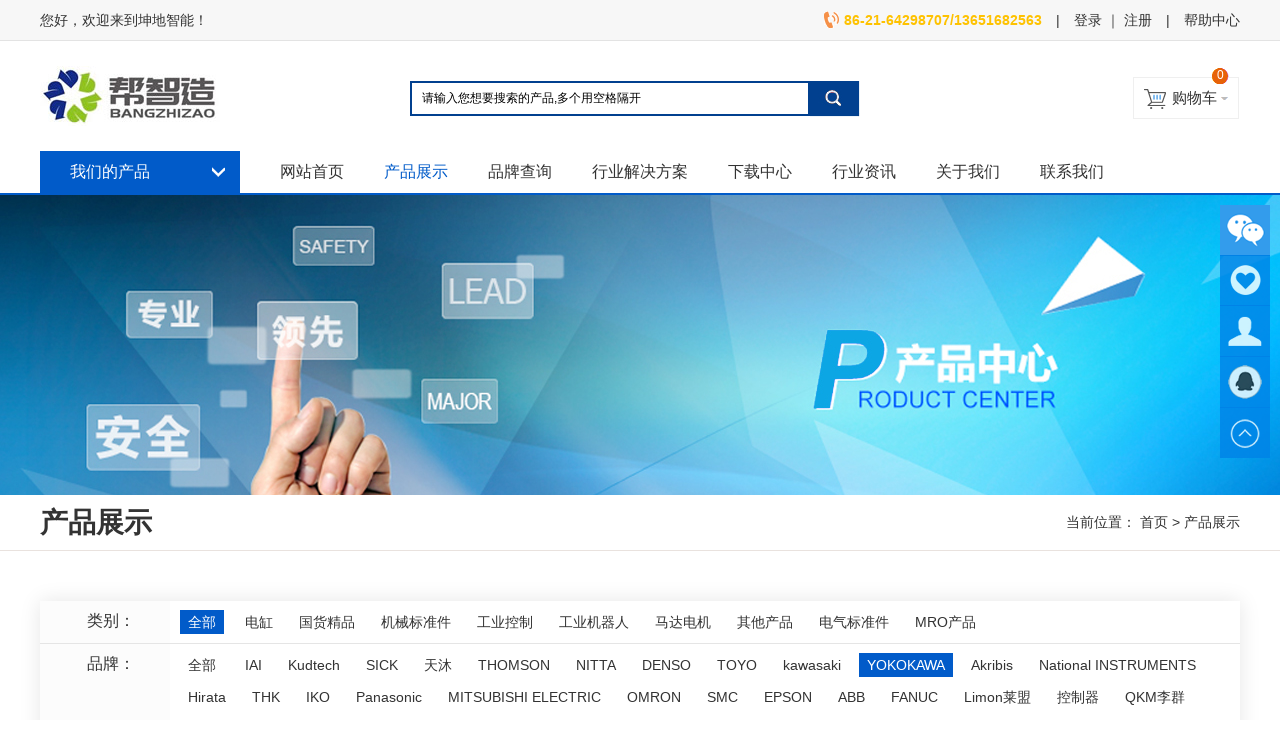

--- FILE ---
content_type: text/html; Charset=GB2312
request_url: http://shkundi.com/product.asp?bid=&sid=&nid=&pid=19
body_size: 6004
content:
<!DOCTYPE html PUBLIC "-//W3C//DTD XHTML 1.0 Transitional//EN" "http://www.w3.org/TR/xhtml1/DTD/xhtml1-transitional.dtd">
<html xmlns="http://www.w3.org/1999/xhtml">
<head>
<meta http-equiv="Content-Type" content="text/html; charset=gb2312" />
<TITLE>产品展示-坤地智能</TITLE>
<meta name="keywords" content="伺服压机,电子变压器,DD马达,机械手,桌面机器人,机器人快换,坐标机器人,四轴机器人,压力监控仪,激光测量传感器,THK丝杆,THK导轨,BOM清单式采购,MRO供应链专家"><meta name="description" content="提供:伺服压机.电子变压器.DD马达.机械手.桌面机器人.机器人快换.坐标机器人.四轴机器人.压力监控仪.激光测量传感器.THK丝杆/导轨.BOM清单式采购.MRO供应链专家.">
<link href="css/global.css" rel="stylesheet" type="text/css" />
<link href="css/cont.css?t=0" rel="stylesheet" type="text/css" />
<script type="text/javascript" src="js/jquery.min.js"></script>
<SCRIPT type=text/javascript src="layer/layer.js"></SCRIPT>
<script type="text/javascript" src="js/main.js"></script>
<script type="text/javascript">
(function(){var ua=navigator.userAgent.toLowerCase();var bIsIpad=ua.match(/ipad/i)=="ipad";var bIsIphoneOs=ua.match(/iphone os/i)=="iphone os";var bIsAndroid=ua.match(/android/i)=="android";var bIsWM=ua.match(/windows mobile/i)=="windows mobile";if(bIsIpad||bIsIphoneOs||bIsAndroid||bIsWM){window.location.href="http://www.shkundi.com/m/"}})();
</script>
</head>

<body>
<DIV class="headerDiv">
<DIV class="headerTop">
<DIV class="headerTopl">您好，欢迎来到坤地智能！</DIV>
<DIV class="headerTopr"><span class="tel">86-21-64298707/13651682563</span>　|　<a href="login.asp">登录</a> ｜ <a href="reg.asp">注册</a>　|　<a href="help.asp">帮助中心</a></DIV>
</DIV>
</DIV>
<div class="logobox">
<div class="logo"><img src="images/logo.jpg" /></div>
<div class="topsearch">
<div class="searchf">
<form id="searchform" name="searchform" method="post" action="product.asp">
<input name="keyword" type="text" class="sinput" id="keyword" onfocus="Focusurl(this.value)" onblur="Blururl(this.value)" value="请输入您想要搜索的产品,多个用空格隔开" /><input name="imageField" type="image" class="fr" src="images/sosuo.jpg" onclick="return checkedkey();"/>
</form>
</div>
</div>
<div class="topcart">
<div class="topcartbg">
<span id="ordernum">0</span>
<a href="mycart.asp">购物车</a></div>
</div>
</div>


<DIV class="navbg">
<DIV class="navb">
<DIV class="navl" id="allcat"><div class="allcat">我们的产品</div>
<DIV class="allpro_list">
<div class="tsCat">
<ul class="spcat">

<li>
<div class="catl"><a href="product.asp?bid=39">电缸</a></div>
<div class="catlbox">
<div class="catsbox">

<dl>
<dt><a href="product.asp?bid=39&sid=51">旋转型</a></dt>
<dd></dd>
</dl>

<dl>
<dt><a href="product.asp?bid=39&sid=52">夹爪型</a></dt>
<dd></dd>
</dl>

<dl>
<dt><a href="product.asp?bid=39&sid=55">电缸配件</a></dt>
<dd></dd>
</dl>

<dl>
<dt><a href="product.asp?bid=39&sid=48">滑块型</a></dt>
<dd>
<a href="product.asp?bid=39&sid=48&nid=76">RCP6滑台-直连系列</a>
</dd>
</dl>

<dl>
<dt><a href="product.asp?bid=39&sid=49">推杆型</a></dt>
<dd></dd>
</dl>

<dl>
<dt><a href="product.asp?bid=39&sid=53">洁净室专用型</a></dt>
<dd></dd>
</dl>

<dl>
<dt><a href="product.asp?bid=39&sid=54">防水防尘专用</a></dt>
<dd></dd>
</dl>

<dl>
<dt><a href="product.asp?bid=39&sid=50">平台型</a></dt>
<dd></dd>
</dl>

<div class="clearfix"></div>
</div>
</div>
</li>

<li>
<div class="catl"><a href="product.asp?bid=40">国货精品</a></div>
<div class="catlbox">
<div class="catsbox">

<dl>
<dt><a href="product.asp?bid=40&sid=56">伺服压机</a></dt>
<dd></dd>
</dl>

<dl>
<dt><a href="product.asp?bid=40&sid=57">变压器</a></dt>
<dd></dd>
</dl>

<dl>
<dt><a href="product.asp?bid=40&sid=58">其他国货精品</a></dt>
<dd></dd>
</dl>

<div class="clearfix"></div>
</div>
</div>
</li>

<li>
<div class="catl"><a href="product.asp?bid=41">机械标准件</a></div>
<div class="catlbox">
<div class="catsbox">

<dl>
<dt><a href="product.asp?bid=41&sid=73">轴承</a></dt>
<dd></dd>
</dl>

<dl>
<dt><a href="product.asp?bid=41&sid=74">丝杠</a></dt>
<dd></dd>
</dl>

<dl>
<dt><a href="product.asp?bid=41&sid=72">凸轮导向器</a></dt>
<dd></dd>
</dl>

<div class="clearfix"></div>
</div>
</div>
</li>

<li>
<div class="catl"><a href="product.asp?bid=42">工业控制</a></div>
<div class="catlbox">
<div class="catsbox">

<dl>
<dt><a href="product.asp?bid=42&sid=61">变频器</a></dt>
<dd></dd>
</dl>

<dl>
<dt><a href="product.asp?bid=42&sid=62">传感器</a></dt>
<dd></dd>
</dl>

<dl>
<dt><a href="product.asp?bid=42&sid=63">工业控制其他</a></dt>
<dd></dd>
</dl>

<dl>
<dt><a href="product.asp?bid=42&sid=59">PLC</a></dt>
<dd></dd>
</dl>

<dl>
<dt><a href="product.asp?bid=42&sid=60">触摸屏</a></dt>
<dd></dd>
</dl>

<div class="clearfix"></div>
</div>
</div>
</li>

<li>
<div class="catl"><a href="product.asp?bid=43">工业机器人</a></div>
<div class="catlbox">
<div class="catsbox">

<dl>
<dt><a href="product.asp?bid=43&sid=66">6轴机器人</a></dt>
<dd></dd>
</dl>

<dl>
<dt><a href="product.asp?bid=43&sid=67">快换夹具</a></dt>
<dd></dd>
</dl>

<dl>
<dt><a href="product.asp?bid=43&sid=68">机器人附件</a></dt>
<dd></dd>
</dl>

<dl>
<dt><a href="product.asp?bid=43&sid=64">直角坐标机器人</a></dt>
<dd></dd>
</dl>

<dl>
<dt><a href="product.asp?bid=43&sid=65">4轴SCARA</a></dt>
<dd></dd>
</dl>

<div class="clearfix"></div>
</div>
</div>
</li>

<li>
<div class="catl"><a href="product.asp?bid=44">马达电机</a></div>
<div class="catlbox">
<div class="catsbox">

<dl>
<dt><a href="product.asp?bid=44&sid=69">伺服马达</a></dt>
<dd></dd>
</dl>

<dl>
<dt><a href="product.asp?bid=44&sid=71">其他马达</a></dt>
<dd></dd>
</dl>

<dl>
<dt><a href="product.asp?bid=44&sid=70">步进马达</a></dt>
<dd></dd>
</dl>

<div class="clearfix"></div>
</div>
</div>
</li>

</ul>
</div>

<SCRIPT>
$(".spcat li").mouseenter(function(){
$(this).find(".catl").addClass("curr")
$(this).find(".catlbox").show()	
}).mouseleave(function(){
$(this).find(".catl").removeClass("curr")
$(this).find(".catlbox").hide()
})
</SCRIPT>



</div>
</div>
<DIV class="nav">
<ul>
<li><a href="index.asp">网站首页</span></a> </li>
<li class='navon'><a href="product.asp">产品展示</a> </li>
<li><a href="brand.asp">品牌查询</a> </li>
<li><a href="application.asp">行业解决方案</a> </li>
<li><a href="download.asp">下载中心</a>
<li><a href="news.asp">行业资讯</a>
<li><a href="about.asp">关于我们</a> </li>
<li><a href="contact.asp">联系我们</a></li>
</ul>
</div>
</div>
</div><div class="bannbg" style="background-image:url(up/ad/201712161851878189.jpg)"></DIV>

<div class="locbd">
<div class="listloc"><h3>产品展示</h3>
<div class="locr">当前位置： <a href="./">首页</a> > <a href="product.asp">产品展示</a></div>
</div>
</div>

<DIV class="container">


<div class="fc-sort">
<dl>
<dt>类别：</dt>
<dd>
<a href="product.asp?bid=&pid=19" class='curr'>全部</a>
<a href="product.asp?bid=39&pid=19">电缸</a><a href="product.asp?bid=40&pid=19">国货精品</a><a href="product.asp?bid=41&pid=19">机械标准件</a><a href="product.asp?bid=42&pid=19">工业控制</a><a href="product.asp?bid=43&pid=19">工业机器人</a><a href="product.asp?bid=44&pid=19">马达电机</a><a href="product.asp?bid=45&pid=19">其他产品</a><a href="product.asp?bid=46&pid=19">电气标准件</a><a href="product.asp?bid=47&pid=19">MRO产品</a>
</dd>
</dl>



<dl style="border:none;">
<dt>品牌：</dt>
<dd>
<a href="product.asp?bid=&sid=&nid=&pid=">全部</a>
<a href="product.asp?bid=&sid=&nid=&pid=10">IAI</a><a href="product.asp?bid=&sid=&nid=&pid=11">Kudtech</a><a href="product.asp?bid=&sid=&nid=&pid=12">SICK</a><a href="product.asp?bid=&sid=&nid=&pid=13">天沐</a><a href="product.asp?bid=&sid=&nid=&pid=14">THOMSON</a><a href="product.asp?bid=&sid=&nid=&pid=15">NITTA</a><a href="product.asp?bid=&sid=&nid=&pid=16">DENSO</a><a href="product.asp?bid=&sid=&nid=&pid=17">TOYO</a><a href="product.asp?bid=&sid=&nid=&pid=18">kawasaki</a><a href="product.asp?bid=&sid=&nid=&pid=19" class='curr'>YOKOKAWA</a><a href="product.asp?bid=&sid=&nid=&pid=20">Akribis</a><a href="product.asp?bid=&sid=&nid=&pid=21">National INSTRUMENTS</a><a href="product.asp?bid=&sid=&nid=&pid=22">Hirata</a><a href="product.asp?bid=&sid=&nid=&pid=23">THK</a><a href="product.asp?bid=&sid=&nid=&pid=24">IKO</a><a href="product.asp?bid=&sid=&nid=&pid=25">Panasonic</a><a href="product.asp?bid=&sid=&nid=&pid=26">MITSUBISHI ELECTRIC</a><a href="product.asp?bid=&sid=&nid=&pid=27">OMRON</a><a href="product.asp?bid=&sid=&nid=&pid=28">SMC</a><a href="product.asp?bid=&sid=&nid=&pid=29">EPSON</a><a href="product.asp?bid=&sid=&nid=&pid=31">ABB</a><a href="product.asp?bid=&sid=&nid=&pid=32">FANUC</a><a href="product.asp?bid=&sid=&nid=&pid=34">Limon莱盟</a><a href="product.asp?bid=&sid=&nid=&pid=35">控制器</a><a href="product.asp?bid=&sid=&nid=&pid=36">QKM李群</a><a href="product.asp?bid=&sid=&nid=&pid=37">JHD</a>
</dd>
</dl>
<div class="clearfix"></div>
</div>



<div class="hplist">


<ul>
 
<li>
<a href="proshow.asp?id=43865">
<p><img src="up/pic/20207231725392538.png" border="0"/></p>
<span><b>UVW对位平台</b>
<i>询价</i>
</span>
</a></li>
 
<li>
<a href="proshow.asp?id=43864">
<p><img src="up/pic/202072317224671219.png" border="0"/></p>
<span><b>UVW对位平台</b>
<i>询价</i>
</span>
</a></li>
 
<li>
<a href="proshow.asp?id=43863">
<p><img src="up/pic/202072317194997678.png" border="0"/></p>
<span><b>UVW对位平台</b>
<i>询价</i>
</span>
</a></li>
 
<li class='mr0'>
<a href="proshow.asp?id=43862">
<p><img src="up/pic/202072317155758758.png" border="0"/></p>
<span><b>UVW对位平台</b>
<i>询价</i>
</span>
</a></li>
 
<li>
<a href="proshow.asp?id=43861">
<p><img src="up/pic/20207231711176727.png" border="0"/></p>
<span><b>UVW对位平台</b>
<i>询价</i>
</span>
</a></li>
 
<li>
<a href="proshow.asp?id=43860">
<p><img src="up/pic/202072316581794293.png" border="0"/></p>
<span><b>UVW对位平台</b>
<i>询价</i>
</span>
</a></li>
 
<li>
<a href="proshow.asp?id=43859">
<p><img src="up/pic/202072316544712229.png" border="0"/></p>
<span><b>UVW对位平台</b>
<i>询价</i>
</span>
</a></li>
 
<li class='mr0'>
<a href="proshow.asp?id=43858">
<p><img src="up/pic/202072316515544062.png" border="0"/></p>
<span><b>UVW对位平台</b>
<i>询价</i>
</span>
</a></li>
 
<li>
<a href="proshow.asp?id=43857">
<p><img src="up/pic/202072316362996879.png" border="0"/></p>
<span><b>UVW对位平台</b>
<i>询价</i>
</span>
</a></li>
 
<li>
<a href="proshow.asp?id=43856">
<p><img src="up/pic/202072316232222454.png" border="0"/></p>
<span><b>UVW对位平台</b>
<i>询价</i>
</span>
</a></li>
 
<li>
<a href="proshow.asp?id=43834">
<p><img src="up/pic/202031216193916728.jpg" border="0"/></p>
<span><b>龙门结构直线电机</b>
<i>询价</i>
</span>
</a></li>
 
<li class='mr0'>
<a href="proshow.asp?id=43833">
<p><img src="up/pic/202031216144234091.jpg" border="0"/></p>
<span><b>直线电机XY十字模组+旋转轴</b>
<i>询价</i>
</span>
</a></li>
  
</ul>

<div class="clearfix"></div>
</div>


  
<div class="Page">
总数 <strong class="text2">29</strong>条信息 共 <strong class="text2">3</strong> 页
<span>首页</span> <span>上一页</span><span class='cur'>1</span><a href='?pid=19&page=2'>2</a><a href='?pid=19&page=3'>3</a><a href='?pid=19&page=2'>下一页</a>&nbsp;<a href='?pid=19&page=3')>末页</a>
</div>

















<div class="clearfix"></div>
</div>

<div class="footer">
<div class="m_index">

<dl class="ft_dl01">
<dt><a href="about.asp">关于我们</a></dt>

<dd><a href="about.asp?id=17">企业简介</a></dd>

<dd><a href="about.asp?id=19">企业文化</a></dd>

<dd><a href="about.asp?id=20">合作品牌</a></dd>

</dl>
<dl>
<dt><a href="application.asp">行业解决方案</a></dt>

<dd><a href="appdetail.asp?id=1">全智能上下料设备</a></dd>

<dd><a href="appdetail.asp?id=2">EC电缸应用案例</a></dd>

<dd><a href="appdetail.asp?id=3">旋转夹取一体化智能高效电动夹爪</a></dd>

<dd><a href="appdetail.asp?id=4">OKM李群高效夹爪  为全球制造企业提供卓越的机器人产品和服务</a></dd>

</dl>
<dl>
<dt><a href="news.asp">行业资讯</a></dt>

<dd><a href="news.asp?sid=1">帮智造公告</a></dd>

<dd><a href="news.asp?sid=2">行业资讯</a></dd>

<dd><a href="news.asp?sid=3">行业知识</a></dd>

</dl>


<dl>
<dt><a href="help.asp">帮助中心</a></dt>

<dd><a href="help.asp?id=23">常见问题</a></dd>

<dd><a href="help.asp?id=24">询价流程</a></dd>

</dl>


<dl class="ft_dl04">
<dt class="lxwm">联系我们</dt>
<dd class="tel">全国免费咨询热线</dd>
<dd class="qq">86-21-64298707<br>86-21-54942139</dd>
</dl>


<div class="wx">
<div class="fl" style="margin-right:20px;"><span>扫描手机访问：</span><br /><img src='up/ad/2020126111318265.gif' border='0'/></div>
<div class="fr"><span>微信公众号：</span><br /><img src='up/ad/20201261105210142.jpg' border='0'/></div>
</div>

<div class="clearfix"></div>
</div>
<div class="copyright"><div class="m_index"><div class="fl">Copyright 1998- 2016 &copy; 上海坤地智能科技有限公司&nbsp; All rights reserved. <a href="https://beian.miit.gov.cn/" target="_blank">沪ICP备14012058号-1</a>&nbsp;<a href="https://beian.miit.gov.cn" target="_blank"><span style="font-family:&quot;font-size:14px;background-color:#FFFFFF;">沪ICP备14012058号-2</span></a><br />
提供:伺服压机.电子变压器.DD马达.机械手.桌面机器人.坐标机器人.四轴机器人.压力监控仪.激光测量传感器.THK丝杆/导轨.BOM清单式采购.MRO供应链专家.<br />  <script src="https://s19.cnzz.com/z_stat.php?id=1274248206&web_id=1274248206" language="JavaScript"></script></div><div class="fr"><a href="http://www.do-website.cn" target="_blank">技术支持</a>：<a href="http://www.021ftp.cn" target="_blank">网至普网站建设</a></div>
<div class="clearfix"></div>
</div>

</div>
</div>

<script type="text/javascript">
$(document).ready(function(){
	$(".side ul li").hover(function(){
		$(this).find(".sidebox").stop().animate({"width":"120px"},200).css({"opacity":"1","filter":"Alpha(opacity=100)","background":"#0083e7"})	
	},function(){
		$(this).find(".sidebox").stop().animate({"width":"50px"},200).css({"opacity":"0.8","filter":"Alpha(opacity=80)","background":"#0083e7"})	
	});
	
});
//回到顶部
function goTop(){
	$('html,body').animate({'scrollTop':0},600); //滚回顶部的时间，越小滚的速度越快~
}
</script>
<!-- 代码 开始 -->
<div id="leftsead">
	<ul>
		<li>
			<a href="javascript:void(0)" class="youhui">
				<img src="images/l02.png" width="50" height="50" class="shows" style="border-bottom:1px solid #0083e7;" />
				<img src="images/a.png" width="50" height="50" class="hides" />
				<img src="up/ad/20201261105210142.jpg" width="120" class="2wm" style="display:none;margin:-80px 50px 0 0" />			</a>		</li>
    </ul>
</div>
<div class="side">
	<ul>
		<li><a href="help.asp"><div class="sidebox"><img src="images/side_icon01.png">帮助中心</div></a></li>
		<li><a href="memcenter.asp"><div class="sidebox"><img src="images/side_icon02.png">会员中心</div></a></li>
		<li><a href="http://wpa.qq.com/msgrd?v=3&uin=2880480610&site=qq&menu=yes" target="_blank"><div class="sidebox"><img src="images/side_icon04.png">在线客服</div></a></li>

		<li style="border:none;"><a href="javascript:goTop();" class="sidetop"><img src="images/side_icon05.png"></a></li>
	</ul>
</div>
<!-- 代码 结束 -->
<script>

$(document).ready(function(){
    
  
  
    
	$("#leftsead a").hover(function(){
        if($(this).prop("className")=="youhui"){
            $(this).children("img.hides").show();
        }else{
            $(this).children("div.hides").show();
            $(this).children("img.shows").hide();
            $(this).children("div.hides").animate({marginRight:'0px'},'0'); 
        }
    },function(){ 
        if($(this).prop("className")=="youhui"){
            $(this).children("img.hides").hide();
        }else{
            $(this).children("div.hides").animate({marginRight:'-163px'},0,function(){$(this).hide();$(this).next("img.shows").show();});
        }
    });

    $("#top_btn").click(function(){if(scroll=="off") return;$("html,body").animate({scrollTop: 0}, 600);});

	    //右侧导航 - 二维码
        $(".youhui").mouseover(function(){
            $(this).children(".2wm").show();
        })
        $(".youhui").mouseout(function(){
            $(this).children(".2wm").hide();
        });


});
</script>
</body>
</html>


--- FILE ---
content_type: text/css
request_url: http://shkundi.com/css/global.css
body_size: 2278
content:
@font-face{font-family:Univers;src:url(../fonts/Univers.woff2) format("woff2"),url(../fonts/Univers.woff) format("woff"),url(../fonts/6e965b94-801e-494f-8838-2b638f2d0a3d.ttf) format("truetype"),url(../fonts/Univers.svg#6ff2b428-6f12-48ae-a319-a68fa41aefae) format("svg");font-weight:300;font-style:normal}



body,div,p,input,a,textarea,ul,ol,li,h1,h2,h3,h4,h5,h6,dl,dt,dd,span,form{margin:0;padding:0;}
body,input,select,textarea{font:normal 12px Microsoft Yahei, Verdana, 宋体, sans-serif;}
ul li,ol li{list-style:none;}
body{color:#333333;}
img{border:0px;}

a { color:#333333; text-decoration:none; }
a:hover {color:#01408F; text-decoration:none; }
.clearfix{clear: both; height:0px;}
.h25 { line-height:25px;}
.fl { float:left;}
.fr { float:right;}
.text2 { color:#E6212A;}

.headerDiv {height:40px; line-height:40px;border-bottom:1px solid #e3e3e3;background-color: #f7f7f7;}
.headerTop {width:1200px;margin:auto;height: 35px;font-size:14px;}
.headerTopl {float:left;}
.headerTopr {float:right;}
.headerTopr .tel {
	background-image: url(../images/ico_tel_01.gif);
	background-repeat: no-repeat;
	background-position: left center;
	font-weight: bold;
	color:#FEC200;
	display:inline-block;
	padding-left:20px;
}
.headerTop a{font-size:14px;}
.logobox {width:1200px;margin:auto;height: 60px;padding:25px 0px;}
.logo {width:370px;float:left;}
.topsearch {width:450px;float:left;}
.searchf {height:36px;padding-top:15px;}
.sinput {
	height: 23px;
	line-height:23px;
	width: 376px;
	border: 2px solid #01408F;
	font-family: Arial, Helvetica, sans-serif;
	padding:4px 10px;
	float:left;
}
.keyword {line-height:30px;}
.keyword a{margin-right:10px;}


.topcart {
	width:108px;
	float:right;
	background-image: url(../images/cart.gif);
	background-repeat: no-repeat;
}
.topcartbg {
	width:67px;
	height:44px;
	background-image: url(../images/cart.gif);
	background-repeat: no-repeat;
	position:relative;
	padding-top:10px;
	padding-left:40px;
}
.topcartbg span{
	width:17px;
	height:16px;
	background-image: url(../images/cbg.gif);
	background-repeat: no-repeat;
	position:absolute;
	right:10px;
	top:2px;
	color:#FFFFFF;
	text-align:center;
	display:block;
}
.topcartbg a{font-size:15px;line-height:44px;}

.navbg {width:100%;height:42px;border-bottom:2px solid #015BC9;}
.navb {width:1200px;margin:auto;height: 42px;}
.navl {width:200px;height:42px;float:left;position:relative; margin-right:20px;}
.navlb {width:200px;height:42px;float:left;margin-right:20px;}

.allcat {
	height:42px;
	background-color: #015BC9;
	font-size: 16px;
	color: #FFFFFF;
	line-height:42px;
	cursor:pointer;
	background-image: url(../images/jianzuo.png);
	background-repeat: no-repeat;
	background-position: right center;
	padding-left:30px;
}
	
	
	
	
	

.nav{float:left; width:960px; line-height:42px;}
.nav ul li{float:left;text-align:center;position: relative;}
.nav ul li a{ display:block;height:42px;font-size:16px;color:#333333;padding:0px 20px;}
.nav ul li a:hover{color:#015BC9;}
.nav ul li.navon{ z-index:2;}
.nav ul li.navon a{color:#015BC9;
	text-decoration:none;
	background-color: #FFFFFF;
}




.container {
	width: 1200px;
	margin: 0px auto;
	padding: 40px 0px;
	
}

.containerbg {
	min-width: 1200px;
	background-color:#FaFaFa;
}
.nrcontainer {
	width: 1200px;
	margin: 20px auto 0px;
}



.footer {
	border-top: 2px solid #d5d5d5;
	padding-top: 50px;
	margin-top:20px;
	background-color: #F8F8F8;
}
.m_index { width: 1200px; margin:auto;}

.footer dl {float: left; height: 160px; width:130px;border-right: 1px solid #d5d5d5; margin-right:20px; padding-right:10px;}
.footer dl.ft_dl04 {width:180px;}

.footer dl dt { font-size: 16px; height: 30px; line-height: 30px; font-weight:bold; color: #0168b7;}
.footer dl dt a{ font-size: 16px; font-weight:bold; color: #0168b7;}

.footer dl dd { font-size: 14px; line-height: 28px; height: 28px; }
.footer dl dd a{color: #333333;}

.footer dl dt.lxwm {
	font-size: 18px;
	color: #0168b7;
}
.footer dl dd.tel { font-size: 14px; color: #999999;}
.footer dl dd.qq { font-size: 16px; color: #0168b7;}
.footer .wx { float:right;}
.footer .wx img { width:120px;}
.footer .wx span { font-size: 14px; line-height: 30px; font-weight:bold; color: #0168b7;}

.footer .copyright {
	padding-bottom: 20px;
	color: #ffffff;
	line-height:24px;
	margin-top:40px;
	padding-top:20px;
	background-color: #00A1E9;
	font-size:14px;
}
.footer .copyright a{
	color: #ffffff;
	font-size:14px;
}

.side{position:fixed;width:50px;height:275px;right:10px;top:255px;z-index:100;}
.side ul li{width:50px;height:50px;float:left;position:relative;border-bottom:1px solid #0083e7;}
.side ul li .sidebox{position:absolute;width:50px;height:50px;top:0;right:0;transition:all 0.3s;background:#0083e7;opacity:0.8;filter:Alpha(opacity=80);color:#fff;font:14px/50px "微软雅黑";overflow:hidden;}
.side ul li .sidetop{width:50px;height:50px;line-height:74px;display:inline-block;background:#0083e7;opacity:0.8;filter:Alpha(opacity=80);transition:all 0.3s;}
.side ul li .sidetop:hover{background:#0083e7;opacity:1;filter:Alpha(opacity=100);}
.side ul li img{float:left;}

/* weixin */
#leftsead{width:161px;height:50px;position:fixed;top:205px;right:10px; z-index:100;}
*html #leftsead{margin-top:258px;position:absolute;top:expression(eval(document.documentElement.scrollTop));}
#leftsead li{width:161px;height:60px;}
#leftsead li img{float:right;}
#leftsead li a{height:49px;float:right;display:block;min-width:47px;max-width:161px;}
#leftsead li a .shows{display:block;}
#leftsead li a .hides{margin-right:-143px;cursor:pointer;cursor:hand;}
#leftsead li a.youhui .hides{display:none;position:absolute;right:143px;}
#leftsead li a.youhui .2wm{display:none;position:absolute;right:143px;}

--- FILE ---
content_type: text/css
request_url: http://shkundi.com/css/cont.css?t=0
body_size: 5769
content:
.allpro_list{
	position:absolute;
	left:0;
	top:42px;
	z-index:1000;
	display:none;
	}
.tsCat{
	background-image: url(../images/catbg.png);
	position:relative;
	height:300px;
	width:200px;
	opacity:0.9;
}
.spcat li{
	height:33px;
}

.spcat li .catl{
	line-height:22px;
	color:#ffffff;
}


.spcat li .catl a{
	font-size:14px;
	display:block;
	height:33px;
	line-height:33px;
	color:#ffffff;
	background-image: url(../images/l_menu_bg.png);
	background-repeat: no-repeat;
	background-position: right 14px center;
	padding:0px 10px;
}	
.spcat li .catl a:hover{background-color: #0370F3;}		
	
.catlbox{
	border: solid #0370F3 2px;
	border-top: none;
	position:absolute;
	left:200px;
	top:2px;
	z-index:999;
	display:none;
	height:278px;
	padding:10px 20px;
	overflow:auto;
	background-image: url(../images/catlbox.png);
	background-color: #FFFFFF;
}
.catsbox{
	width:630px;
	float:left;
	height:278px;
	overflow:auto;
}
.catsbox dl{
	width:600px;
	float:left;
	border-bottom:1px dotted #666666;
	padding:10px 0px;
}
.catsbox dt{
	width:80px;
	float:left;
}
.catsbox dt a{
	font-weight:bold;
	font-size:14px;
}
.catsbox dd{
	width:520px;
	float:right;
	line-height:22px;
}
.catsbox dd a{
display:inline-block; border-left:1px solid #cdcdcd; padding-left:8px; margin:4px 8px 4px 0px;line-height:13px; color:#333333;
}




.bannbg {background-repeat: no-repeat;background-position: center top;height:300px;min-width: 1200px;background-color: #f5f5f5;}

.locbd{border-bottom:1px solid #E9E2DE;}
.listloc {height:55px;line-height:55px;width:1200px;margin:auto;}
.listloc h3{ float:left; font-size:28px;}
.locnav { float:left;margin-left:30px;}
.locnav {height:55px;}
.locnav a{font-size:15px;}
.locnav i{font-size:15px;font-style: normal;color:#EE1820;margin:0px 15px;}
.locr{ float:right; font-size:14px;}

.container {width: 1200px;margin: 0px auto;padding: 50px 0px;}
.norecord {
	background-image: url(../images/none.jpg);
	background-repeat: no-repeat;
	background-position: center top;
	padding-top:220px;
	margin:70px auto;
	text-align:center;
	line-height:40px;
	font-size:30px;
}

.fc-sort {background-color: #fcfcfc; box-shadow: 0px 0px 20px rgba(0,0,0,0.1);}
.fc-sort dl{clear:both;border-bottom:1px solid #e5e5e5;float:left; width:100%;}
.fc-sort dl:last-child{ border:none;}
.fc-sort dt{float:left;width:90px;line-height:30px;text-align:right;padding:5px;font-size:16px;}
.fc-sort dd{float:right; padding:5px; width:1060px;background-color: #ffffff;}
.fc-sort dd a{padding:0px 8px; margin:4px 5px; display:inline-block; line-height:24px; font-size:14px;}
.fc-sort dd a.curr{color:#fff;background-color:#015BC9;}


.hplist{ margin-top:40px;}
.hplist li{float:left;width:270px;height:350px;overflow:hidden;margin-right:40px;background-color:#fcfcfc; margin-bottom:30px;box-shadow: 0px 0px 20px 0px rgba(0,0,0,0.1);transition: all 0.3s;}
.hplist li:hover{box-shadow: 0px 0px 45px rgba(0,0,0,0.1);}
.hplist li.mr0{margin-right:0px;}
.hplist li p{
display: table-cell;
vertical-align:middle;
width:270px;
height:270px;
text-align:center;
overflow:hidden;
background-color:#fff;
}
.hplist li img{max-width:270px;max-height:270px;}
.hplist li span{display:block; padding:10px 10px; line-height:30px; text-align:center; font-size:14px;}
.hplist li b{ font-size:16px; display:block; height:30px; overflow:hidden;}
.hplist li i{color:#FF0000; font-size:18px;font-style:normal;}	


.procontent {}	
.procontl {float:left;width:500px;min-height:350px; padding-right:30px;}
.propic{width:500px;text-align:center; min-height:350px;text-align:center;border:1px solid #e5e5e5;display: flex;
            align-items: center; /*定义body的元素垂直居中*/
            justify-content: center;}
.propic img{max-width:500px;max-height:400px;}



.xjprocontl {float:left;width:500px;min-height:350px; padding-right:30px;}
.xjpropic{width:500px;text-align:center; min-height:350px;display: table-cell;vertical-align:middle;text-align:center;border:1px solid #e5e5e5;}
.xjpropic img{max-width:500px;max-height:400px;}


.procontr {float:right;width:600px; }
.protitle {font-size: 24px;padding-bottom:10px;height:40px;font-weight:bold;border-bottom:1px solid #e5e5e5;}

.xmTable{border-collapse:collapse;border-bottom:1px solid #e5e5e5;}	
.xmTable tr.tt td{ font-size:16px;padding:10px 0px;}
.xmTable th{border-bottom:1px dashed #f5f5f5; line-height:20px; text-align: left; font-weight:normal;padding:13px 0px; vertical-align:top;}	
.xmTable th p{padding:2px 10px;background-color:#fcfcfc;}	
.xmTable td{border-bottom:1px dashed #f5f5f5; line-height:20px; padding:8px 10px;}	
.xmTable span{ font-size:30px;color:#FF0000;}	
.xmTable i{ font-size:20px;font-style:normal;}	

.xmbtn { padding-top:20px; }
.xmbtn a{padding:10px 10%; margin-right:25px; display:inline-block;cursor:pointer;border-radius:3px;background-color:#015BC9;color:#ffffff; font-size:16px;}
.xmbtn a.db{background-color:#81BE35;}

.xmcontent { position:relative; padding:45px 0px; margin-top:20px;}	
.xmnav {border-bottom:1px solid #015BC9; padding-bottom:5px;background-color:#ffffff; position:absolute; width:1200px;top:0px; padding-top:10px;}
.xmnav a{ width:150px;display:inline-block; font-size:16px;text-align:center; height:40px;line-height:40px;}
.xmnav a.curr{color:#fff;background-color:#015BC9;}
.xmfix{ position:fixed; width:1200px; top:0px; z-index:1000;box-shadow: 0px 0px 15px 0px rgba(0,0,0,0.2);}	


.probox { margin-top:30px;}
.prointr { float:left; width:900px;}
.prointr dl{clear:both;float:left; width:100%;font-size:14px;}
.prointr dt{float:left;width:100px;padding:20px 10px;border-top:1px solid #e5e5e5;font-size:16px;}
.prointr dd{float:right;width:720px;padding:20px;border-top:1px solid #e5e5e5;line-height:30px;}
.prointr dd img{ max-width:100%;}


.rightp{BORDER-left: #e5e5e5 1px solid; BORDER-TOP: #0168b7 2px solid; BORDER-right: #e5e5e5 1px solid; BORDER-bottom: #e5e5e5 1px solid; float:right; width:250px;}

.left_tt {
	height:35px;
	font-size: 15px;
	color: #0168b7;
	background-color: #F5F5F5;
	line-height:35px;
	padding:0px 10px;
}

.l_pro {}
.l_pro li{border-bottom:1px solid #F5F5F5; text-align:center; width:220px; padding:10px 14px;}
.l_pro li.bdnone{ border-bottom:none;}
.l_pro li img{max-height:220px;max-width:220px;}
.l_pro li p{ padding:10px 0px;}
.l_pro li span{ display:block; text-align:center;}
.l_pro li a{ font-size:14px;}

.applist{}
.applist ul{min-height:350px;}
.applist li{
float:left;
width:1200px;
margin-bottom:50px;
box-shadow: 0px 3px 30px 0px rgba(0,0,0,0.1);
}
.applist .app_pic{float:left;width:300px;height:225px;}
.applist .app_pic p{
display: table-cell;
vertical-align:middle;
text-align:center;
width:300px;
height:225px;
overflow:hidden;
background-color:#f5f5f5;
}
.applist .app_pic p img{
vertical-align:middle;
max-width:300px;
max-height:225px;
-webkit-transition: transform 0.3s linear;-moz-transition: transform 0.3s linear;-ms-transition: transform 0.3s linear;-o-transition: transform 0.3s linear;transition: transform 0.3s linear;
}
.applist li:hover .app_pic p img{-webkit-transform: scale(1.3,1.3);-moz-transform: scale(1.3,1.3);-ms-transform: scale(1.3,1.3);-o-transform: scale(1.3,1.3);transform: scale(1.3,1.3);}

.applist dl{float:right;width:850px;padding:20px 15px;}
.applist dt {
	width:87px;
	height:100px;
	float:left;
	margin-right:23px;
	text-align:center;
	font-size: 13px;
	line-height:25px;
}
.applist dt span{
	line-height:45px;
	font-size: 40px;
	font-weight:bold;
}
.applist dd {
	width:700px;
	float:left;
}
.applist dd.jd {
	width:850px;
	float:left;
}
.app_t{line-height:25px;}
.app_t a{ font-size:20px;display:block;}
.app_t i{ display:block; width:50px; height:3px;background-color: #81BE35;margin-top:15px;}
.app_info{line-height:25px; overflow:hidden;margin:15px 0px; height:75px; font-size:14px;color:#666666;}		
.app_more a{ padding:6px 25px; display:inline-block;font-size:14px;border:1px solid #cccccc;border-radius:5px;}
.app_more a:hover{background-color:#015BC9; color:#ffffff;}


.subnav { text-align:center; margin-bottom:40px;}
.subnav a{ min-width:100px;display:inline-block; font-size:16px;text-align:center;border:1px solid #015BC9; margin:-1px;background-color:#f5f5f5;height:40px;line-height:40px; padding:0px 30px;}
.subnav a.curr{color:#fff;background-color:#015BC9;}



.tab_box{border:1px #EEEEEE solid; background:#f7f7f7;}
.tab_box td{ text-align:center; line-height:20px; font-size:16px;}
.tabbg{background-color: #F9F9F9;}	
.info_list{cursor:pointer; line-height:22px;border-collapse:collapse;border:1px solid #e5e5e5; font-size:14px;}	
.info_list td{border:1px solid #e5e5e5; border-right:none;border-left:none; line-height:25px; text-align:center;}	
.info_list td a{border:1px solid #e5e5e5;padding:2px 10px;}	
.info_list td a:hover{background-color: #00A1E9; color:#FFFFFF;}	



.brandt{font-size:14px;background-color: #f7f7f7; text-align:center; height:80px;}	
.brandt a{font-size:14px; margin-right:10px; display:inline-block; color:#01408F;background-color: #f7f7f7; padding:3px 10px;border:1px solid #ccc;}	
.brandt a:hover{color:#ffffff;text-decoration: none;background-color: #00A1E9;}	
.brandt a:hover{color:#ffffff;text-decoration: none;background-color: #00A1E9;}
.brandt a.curr{color:#ffffff;background-color: #00A1E9;}
.ppfix{ position:fixed; width:1200px; top:0px;border-bottom: 1px solid #d3d3d3;}	


.brandbox{border-collapse:collapse;  border: 1px solid #f1f1f1; }	
.brandbox th{border: 1px solid #f1f1f1;line-height:25px;color:#CC0000;background-color: #fcfcfc; font-size:18px;}
.brandbox td{border: 1px solid #f1f1f1;line-height:25px;}



.appcontent {border:1px solid #e5e5e5; padding:20px;}	
.appcontl {float:left;width:480px;height:360px; padding-right:30px;}
.apppic{width:480px;text-align:center; height:360px;display: table-cell;vertical-align:middle;text-align:center;background-color: #fcfcfc;}
.apppic img{max-width:480px;max-height:360px;}
.appcontr {float:right;width:600px; }
.apptitle {font-size: 24px;padding-bottom:10px;height:30px;font-weight:bold;}
.appinfo {line-height:40px;padding:10px 0px;font-size:16px;}
.appinfo i{font-size:24px; font-style:normal;color:#EE1820;}


.appbox { margin-top:20px;}	
.appboxl {float:left;width:840px;}
.appboxr {float:right;width:300px;}

.xgtt{border-bottom:1px solid #015BC9; margin-top:20px;}
.xgtt i {background-color: #015BC9;padding:6px 20px;color: #FFFFFF;margin-right:10px;font-weight: bold;font-size:16px;font-style: normal;display:inline-block;
}

.rapp_t {background-color: #f7f7f7;height:40px;line-height:40px;padding:0px 10px;}
.rapp_t span{font-size:16px; float:left;}
.rapp_t a{font-size:12px; float:right;}


.fcitem{}
.fcitem li{width:300px;background-color:#f7f7f7;margin-top:10px;}
.fcitem li:last-child{margin-right:0px;}
.fcitem li p{
display: table-cell;
vertical-align:middle;
width:300px;
height:225px;
text-align:center;
overflow:hidden;
position:relative;
}
.fcitem li img{width:300px;height:225px;-webkit-transition: transform 0.3s linear;-moz-transition: transform 0.3s linear;-ms-transition: transform 0.3s linear;-o-transition: transform 0.3s linear;transition: transform 0.3s linear;}
.fcitem li:hover img{-webkit-transform: scale(1.3,1.3);-moz-transform: scale(1.3,1.3);-ms-transform: scale(1.3,1.3);-o-transform: scale(1.3,1.3);transform: scale(1.3,1.3);}
.fcitem dl {padding:10px 15px;}
.fcitem dl dt{ font-size:18px; text-align:center;}
.fcitem dl dd{ line-height:30px; color:#888;}
.fcitem dl dd.f14{ font-size:14px;}
.fcitem dl dd.line{ margin-top:10px; padding-top:10px;color:#333; border-top:1px solid #e5e5e5;}



.newslist{ margin-top:50px;}
.newslist ul{
min-height:350px;
}

.newslist li{
float:left;
width:1160px;
margin-bottom:40px;
box-shadow: 0px 3px 20px 0px rgba(0,0,0,0.1);
padding:20px;
}
.newslist dl{}
.newslist dt {
	width:87px;
	float:left;
	margin-right:23px;
	text-align:center;
	font-size: 15px;
	line-height:25px;
	border-radius:5px;
	background-color: #f5f5f5;
	padding:10px 0px;
}
.newslist dt span{
	line-height:45px;
	font-size: 40px;
	font-weight:bold;
}


.newslist dd {
	width:1020px;
	float:right;
}
.news_t{line-height:25px;}
.news_t a{ font-size:20px;display:block;}
.news_t i{ display:block; width:50px; height:3px;background-color: #81BE35;margin-top:15px;}
.news_info{line-height:25px; overflow:hidden;margin:15px 0px; height:50px; font-size:14px;color:#666666;}		
.news_more a{ padding:6px 25px; display:inline-block;font-size:14px;border:1px solid #cccccc;border-radius:5px;}
.news_more a:hover{background-color:#015BC9; color:#ffffff;}

.newsleft { width:850px; float:left;}
.newsright { width:300px; float:right;}
.newstitle {line-height:40px;margin-bottom:20px;margin-top:20px;padding-bottom:10px;border-bottom:1px dashed #d5d5d5;font-size:16px;}
.newstitle h4{font-size: 25px;line-height:50px;}
.newscontent {line-height:30px;padding:10px 0; font-size:14px;}
.newsbot {line-height:30px;background-image: url(../images/line.gif);background-repeat: repeat-x;background-position: left top;margin-top:20px;padding-top:10px;font-size:14px;}


.rtbox {border: 1px solid #e5e5e5;border-top: 2px solid #015BC9;}
.rnews_t {background-color: #f7f7f7;height:40px;line-height:40px;padding:0px 10px;}
.rnews_t span{font-size:16px; float:left;}
.rnews_t a{
	font-size:12px;
	float:right;
	font-family: Arial, Helvetica, sans-serif;
}

.rnewslist {padding:10px 15px;}
.rnewslist LI {line-height:20px;background-image: url(../images/ico01.gif);background-repeat: no-repeat;background-position: left 18px;
border-bottom:1px dashed #d5d5d5;padding:10px 0px;padding-left:12px;}
.rnewslist LI:last-child { border-bottom: none;margin-bottom: 0px;}



.aboutleft { width:200px; float:left;}
.aboutright { width:900px; float:right;}
.continfo {min-height:300px; width:950px; float:right;}
.anav { margin-bottom:30px;}
.anav h3{background-color: #015BC9; font-size:16px; color:#FFFFFF;line-height:40px; padding-left:10px;}
.anav h3 img{ margin-right:5px;}
.anav li{background-color: #f5f5f5; padding:1px; border-bottom:1px solid #fff;}
.anav li a{font-size:14px;display:block;color:#333333;line-height:40px;background-color: #f5f5f5;background: url(../images/icon03.gif) no-repeat 15px center;padding-left:38px;}
.anav .curr a{color:#015BC9;background-color: #fff;}

.about-t{ text-align:center;}
.about-t h2{line-height:40px; font-size:30px;font-weight:normal;margin-bottom:20px;}
.about-t .line{ height:1px; background:rgba(207,207,207,.6); position:relative; width:100%; margin:auto;}
.about-t .line i{ width:70px; height:3px; background:#015BC9; position:absolute; left:50%; bottom:-1px; -webkit-transform: translate(-50%,0); transform: translate(-50%,0); z-index:1; }

.aboutcontent {line-height:30px;padding:30px 0; font-size:14px;}
.aboutcontent img{max-width:100%;}



input.meminput{border:1px solid #dfdfdf; padding:5px;}
select.memsel{width:110px;height:auto;margin-right:2px;padding:5px 0px 5px 5px;line-height:18px;border:1px solid #dfdfdf;font-size:12px}	
.lyinput{
padding:5px;
line-height:22px;
width:80%;
border:1px solid #dfdfdf;
}
input.ms_btn{
	border:none;
	height:40px;
	line-height:40px;
	color:#FFF;
	cursor:pointer;
	width:200px;
	margin-right:20px;
	border-radius:4px;
	background-color: #01408F;
	font-size:16px;
}
.mrcontent {padding:30px 0; font-size:14px;}

.qyTable{border-collapse:collapse;border:1px solid #e5e5e5; font-size:14px;}	
.qyTable th{border:1px solid #e5e5e5; line-height:25px; text-align:right; font-weight:normal;background-color: #fcfcfc;padding:5px 20px; vertical-align:top;}	
.qyTable td{border:1px solid #e5e5e5; line-height:25px; padding:5px 20px;vertical-align:top;}	
.qyTable th.tt{ text-align:center; font-size:16px;background-color: #EFAC3D;color: #fff;}	


.meminfo{
background-color: #F9F9F9;
background-image: url(../images/ico_member.gif);
background-repeat: no-repeat;
background-position: 10px center;
padding:10px 20px 10px 90px;
line-height:25px;
font-size:12px;
margin-bottom:20px;
}

.minfo_t{ font-size:16px; font-weight:bold;height:40px; line-height:40px;}
.minfo_cont{padding:15px 10px;color:#603723;line-height:30px;border:1px solid #e5e5e5;border-radius:4px; font-size:14px;}
input.opt_btn{padding:5px 10px; cursor:pointer;border-radius:3px; border:none;background-color:#015BC9;color:#ffffff; font-size:12px; margin-right:10px;}

.pay_Cart{border:1px #EEEEEE solid; background:#F7F7F7;}
.pay_Cart td{ text-align:center; font-size:14px; font-weight: bold;}
.buy_list td{border-bottom:1px #EEEEEE solid; }
.buy_list a.del{border:1px solid #e5e5e5;line-height:40px; padding:2px 10px;}	
.buy_list a.del:hover{background-color: #A48A79; color:#FFFFFF;}	

.tab_box{border:1px #EEEEEE solid; background:#F7F7F7;}
.tab_box td{ text-align:center;}
.olist{border-collapse:collapse;  border: 1px solid #d3d3d3;margin-top:10px;}	
.olist td{border: 1px solid #d3d3d3;}

.pay_list li{font-size:14px; cursor:pointer;}
.pay_list li *{vertical-align:middle;}
.pay_list li span{border:1px solid #cccccc;border-radius:4px; width:20px; height:20px;display:inline-block; margin-right:10px;}
.pay_list li.curr span{
	background-image: url(../images/ico1.png);
	background-repeat: no-repeat;
	background-position: center center;
	background-color: #FE2300;
	border:1px solid #FE2300;
}
input.checkout {border:1px solid #dddddd; padding:8px 0px; font-size:16px; display:block; width:100%;background-color: #f5f5f5; margin:10px auto; text-align:center;}
.payinfo_all{text-align:right; margin-top:40px;background:#F7F7F7; padding:10px 20px; border:1px #EEEEEE solid;font-size:16px;}
.payinfo_all b{color: #BC133E; font-size:20px;}


.qypic{ margin-right:20px; float:left; position:relative;}
.qypic span{ position:absolute; right:0px; top:0px; display:block; cursor:pointer;background-color:#00aebf; padding:2px 5px;color:#fff;}
.qypic p{
display: table-cell;
vertical-align:middle;
text-align:center;
width:160px;
height:120px;
background-color:#f5f5f5;
border: 1px solid #cccccc;
}
.qypic p img{
vertical-align:middle;
max-width:160px;
max-height:120px;
}



.Page{ text-align: center; padding:30px 0; font-size:14px;}
.Page span{ padding:10px 15px; margin:0 3px; display:inline-block; color:#999999; border:1px solid #ccc;}
.Page a{ padding:10px 15px; margin:0 3px; display:inline-block;font-size:14px; background-color:#e3e3e3;border:1px solid #ccc;}
.Page a:link,.Page a:visited{}
.Page a:hover{
	color:#fff;
	text-decoration: none;
	background-color: #015BC9;
	border:1px solid #015BC9;
}
.Page .cur{ color:#fff;background-color: #015BC9;border:1px solid #015BC9;}
.Page a.cur:link,.Page a.cur:visited,.Page a.cur:hover{ color:#fff; }


--- FILE ---
content_type: application/x-javascript
request_url: http://shkundi.com/js/main.js
body_size: 2003
content:
function openurl(obj){window.location=obj}
var mobileOnly=function(str){
	var regMobile=/^0{0,1}(13[0-9]|14[0-9]|15[0-9]|18[0-9])[0-9]{8}$/;
	if (regMobile.test(str)){
		return true;
	} else {
		return false;
	}
}
var emailOnly=function(str){
	var regEmail=/[_a-zA-Z\d\-\.]+@[_a-zA-Z\d\-]+(\.[_a-zA-Z\d\-]+)+$/;
	if (regEmail.test(str)){
		return true;
	} else {
		return false;
	}
}

$(function(){

$("#allcat").mouseenter(function(){
$(".allpro_list").show();
}).mouseleave(function(){
$(".allpro_list").hide();
})


$("#hzh a").each(function (i) {
$(this).click(function () {
$("#protj ul").hide();
$("#protj ul").eq(i).fadeIn();
$("#hzh a").removeClass("curr");
$("#hzh a").eq(i).addClass("curr");
});
});	
});


function openurl(obj)
{
window.location=obj
}
function setkey(obj)
{
document.searchform.keyword.value = obj;
}
function Focusurl(url) {

if (url=="请输入您想要搜索的产品,多个用空格隔开"){
document.searchform.keyword.value="";
}

}
function Blururl(url) {

if (url==""){
document.searchform.keyword.value="请输入您想要搜索的产品,多个用空格隔开";
}

}
function checkedkey()
{
fm=document.searchform;
if(fm.keyword.value=='' || fm.keyword.value=='请输入您想要搜索的产品,多个用空格隔开' ){
alert('请输入您想要搜索的产品关键字')
fm.keyword.focus();
return false;
};
}





function addtocart(act)
{
var proid=$("#pid").val();	
$.ajax({
type:"POST",
url:"addtocart.asp",
data:{"pid":proid,"act":act},
success:function(res){

var c = res.substring(0, 1),
d = res.substring(1);
switch (c) {
case "1":
if (act=="0")
{
$("#ordernum").html(d);
layer.msg('加入购物车成功!');
}
else
{
openurl("mycart.asp")	
}
break;	
case "0":
layer.msg(d);
break;	
}
}		
});
}

function Clickmsg(a) {
	
if (a.sid.value=="")
{
layer.msg('请选择类别!');
a.sid.focus()
return false;
}
if (a.title.value=="")
{
layer.msg('请输入标题!');
a.title.focus()
return false;
}
if (a.detail.value=="")
{
layer.msg('请输入描述!');
a.detail.focus()
return false;
}

var b;
b = "t0=" + escape(a.sid.value),
b += "&t1=" + escape(a.title.value),
b += "&t2=" + escape(a.ordernum.value),
b += "&t3=" + escape(a.detail.value),
$.ajax({
type:"POST",
url:"chklog.asp?act=msg",
data:b,
success:function(res){
var c = res.substring(0, 1),
d = res.substring(1);

switch (c) {
case "1":
layer.msg(d);
setTimeout("location.href='msglist.asp'", 1500);
break;
case "0":
layer.msg(d);
break;
}
	
}		
});
return false;
}


function Clickeditinfo(a) {
	
if (a.fullname.value=="")
{
layer.msg('请输入姓名!');
a.fullname.focus()
return false;
}
if (a.sex.value=="")
{
layer.msg('请选择性别!');
a.sex.focus()
return false;
}
if (!mobileOnly(a.mobile.value))
{
layer.msg('请输入正确的手机号码!');
a.mobile.focus()
return false;
}

if (!emailOnly(a.email.value))
{
layer.msg('请输入正确的邮箱!');
a.email.focus()
return false;
}

var b;
b = "t0=" + escape(a.sid.value),
b += "&t1=" + escape(a.title.value),
b += "&t2=" + escape(a.ordernum.value),
b += "&t3=" + escape(a.detail.value),
$.ajax({
type:"POST",
url:"chklog.asp?act=msg",
data:b,
success:function(res){
var c = res.substring(0, 1),
d = res.substring(1);

switch (c) {
case "1":
layer.msg(d);
setTimeout("location.href='msglist.asp'", 1500);
break;
case "0":
layer.msg(d);
break;
}
	
}		
});
return false;
}


function checkpwd(a) {
	
if (a.oldpwd.value=="")
{
layer.msg('请输入您的原始密码!');
a.oldpwd.focus()
return false;
}
if (a.newpwd.value==''||a.newpwd.value.length>20) {
layer.msg('密码必填,但不能超过20个字符!');
a.newpwd.focus();
return false
}
if (a.newpwd.value.length<4) {
layer.msg('您的密码数必须大于3位!');
a.newpwd.focus();
return false
}
if (a.chknew.value=='') {
layer.msg('请输入您的确认密码!');
a.chknew.focus();
return false
}
if (a.newpwd.value!=a.chknew.value) {
layer.msg('您的密码不一致!');
a.chknew.focus();
return false
} 
}

function confirmX(num)
{

if(num==1)
{
document.thisform.action="myaddr.asp?act=up";
document.thisform.submit();		
}
if(num==2)
{
document.thisform.action="myaddr.asp?act=opt";
document.thisform.submit();		
}
if(num==3)
{
if(confirm('确认删除吗，删除后将无法恢复！')){
{
document.thisform.action="myaddr.asp?act=del";
document.thisform.submit();	
}
return false;
}
}	
return false;	
}


function Clickaddr() { 
	
if( thisform.province_id.value ==0){
	layer.msg('请选择省份!');
    document.thisform.province_id.focus();
	return false;}
	
if( thisform.city_id.value ==0){
	layer.msg('请选择城市!');
    document.thisform.city_id.focus();
	return false;}
if( thisform.district_id.value ==0){
	layer.msg('请选择区县!');
    document.thisform.district_id.focus();
	return false;}

if( thisform.dizhi.value ==""){
	layer.msg('请输入收货详细地址!');
    document.thisform.dizhi.focus();
	return false;}	

if( thisform.xingming.value ==""){
	layer.msg('请输入收货人姓名!');
    document.thisform.xingming.focus();
	return false;}

if( thisform.dianhua.value==""){
	layer.msg('请输入联系方式!');
    document.thisform.dianhua.focus();
	return false;

}
}

function check_zy_submit(a) {
	
if (a.photo1.value=="")
{
layer.msg('请上传支付凭证!');
a.photo1.focus()
return false;
}
}



